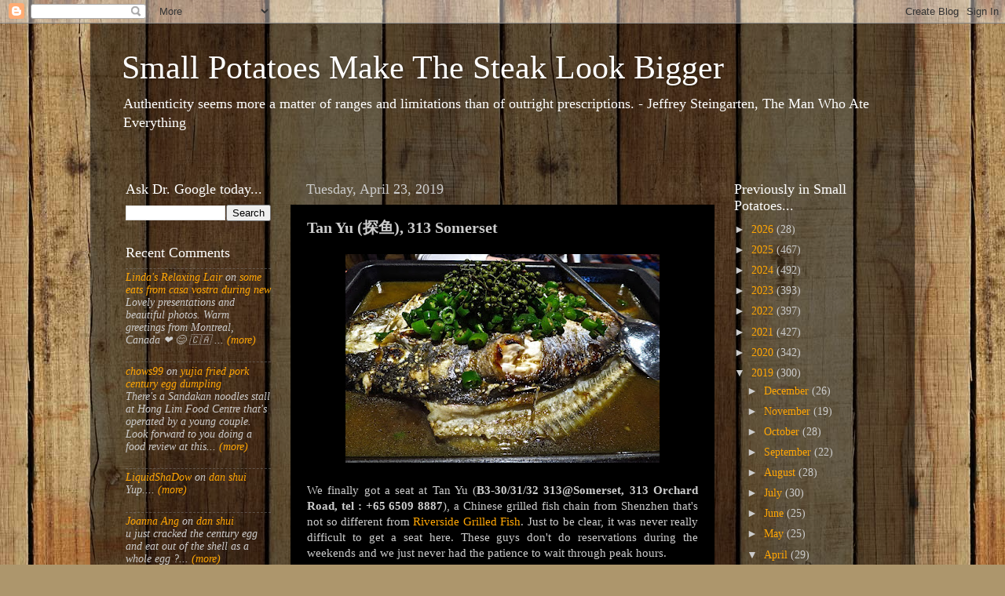

--- FILE ---
content_type: text/javascript;charset=UTF-8
request_url: https://whos.amung.us/pingjs/?k=wwouemg4&t=Small%20Potatoes%20Make%20The%20Steak%20Look%20Bigger%3A%20Tan%20Yu%20(%E6%8E%A2%E9%B1%BC)%2C%20313%20Somerset&c=m&x=https%3A%2F%2Fsmallpotatoesmakethesteaklookbigger.blogspot.com%2F2019%2F04%2Ftan-yu-313-somerset.html&y=&a=-1&d=1.587&v=27&r=4166
body_size: 131
content:
WAU_r_m('2','wwouemg4',-1,[{"lat":1.3,"lon":103.9,"city":null,"cc":"SG","age":"new"},{"lat":1.3,"lon":103.9,"city":null,"cc":"SG","age":"new"},{"lat":-33.9,"lon":151.2,"city":"Sydney","cc":"AU","age":"old"},{"lat":37.2,"lon":127.2,"city":"Yongin-si","cc":"KR","age":"old"},{"lat":1.4,"lon":103.8,"city":"Woodlands","cc":"SG","age":"old"},{"lat":53.8,"lon":-0.4,"city":"Hull","cc":"GB","age":"old"},{"lat":45.5,"lon":9.2,"city":"Milan","cc":"IT","age":"old"},{"lat":-27.5,"lon":153,"city":"Brisbane","cc":"AU","age":"old"},{"lat":1.4,"lon":103.9,"city":"Tampines New Town","cc":"SG","age":"old"},{"lat":42.1,"lon":-77,"city":"Corning","cc":"US","age":"old"}]);